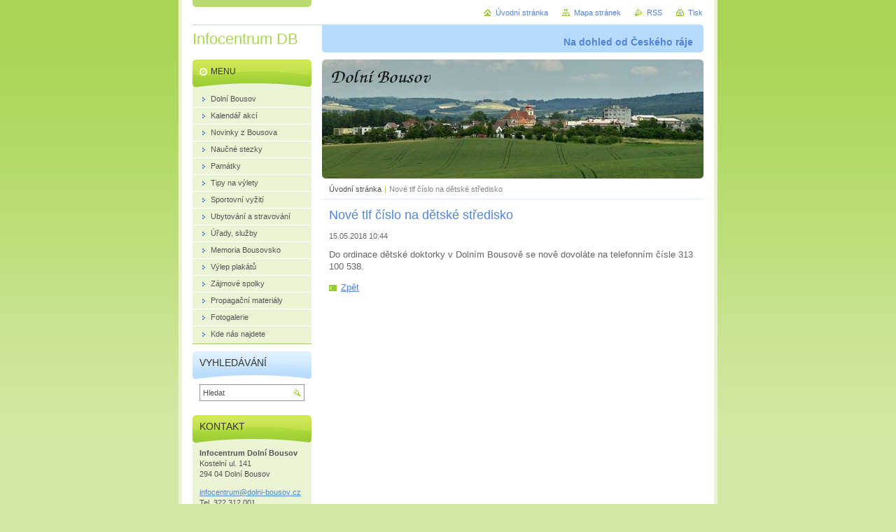

--- FILE ---
content_type: text/html; charset=UTF-8
request_url: https://www.infocentrum.dolnibousov.cz/news/nove-tlf-cislo-na-detske-stredisko/
body_size: 6032
content:
<!--[if lte IE 9]><!DOCTYPE HTML PUBLIC "-//W3C//DTD HTML 4.01 Transitional//EN" "https://www.w3.org/TR/html4/loose.dtd"><![endif]-->
<!DOCTYPE html>

<!--[if IE]><html class="ie" lang="cs"><![endif]-->
<!--[if gt IE 9]><!--> 
<html lang="cs">
<!--<![endif]-->
<head>
	<!--[if lte IE 9]><meta http-equiv="X-UA-Compatible" content="IE=EmulateIE7"><![endif]-->
	<base href="https://www.infocentrum.dolnibousov.cz/">
  <meta charset="utf-8">
  <meta name="description" content="">
  <meta name="keywords" content="">
  <meta name="generator" content="Webnode">
  <meta name="apple-mobile-web-app-capable" content="yes">
  <meta name="apple-mobile-web-app-status-bar-style" content="black">
  <meta name="format-detection" content="telephone=no">
    <link rel="shortcut icon" href="https://bd67c1d872.clvaw-cdnwnd.com/14517668fe79fb4f59a5dfd1c1257756/200005461-2b6032c5a9/kresba_logo_IC_web1.ico">
<link rel="canonical" href="https://www.infocentrum.dolnibousov.cz/news/nove-tlf-cislo-na-detske-stredisko/">
<script type="text/javascript">(function(i,s,o,g,r,a,m){i['GoogleAnalyticsObject']=r;i[r]=i[r]||function(){
			(i[r].q=i[r].q||[]).push(arguments)},i[r].l=1*new Date();a=s.createElement(o),
			m=s.getElementsByTagName(o)[0];a.async=1;a.src=g;m.parentNode.insertBefore(a,m)
			})(window,document,'script','//www.google-analytics.com/analytics.js','ga');ga('create', 'UA-797705-6', 'auto',{"name":"wnd_header"});ga('wnd_header.set', 'dimension1', 'W1');ga('wnd_header.set', 'anonymizeIp', true);ga('wnd_header.send', 'pageview');var _gaq = _gaq || [];
				  (function() {
					var ga = document.createElement('script'); ga.type = 'text/javascript'; ga.async = true;
					ga.src = ('https:' == location.protocol ? 'https://ssl' : 'https://www') + '.google-analytics.com/ga.js';
					var s = document.getElementsByTagName('script')[0]; s.parentNode.insertBefore(ga, s);
				  })(); _gaq.push(['_setAccount', 'UA-40552634-1']);_gaq.push(['_trackPageview']);_gaq.push(['_gat._anonymizeIp']);var pageTrackerAllTrackEvent=function(category,action,opt_label,opt_value){ga('send', 'event', category, action, opt_label, opt_value)};</script>
  <link rel="alternate" type="application/rss+xml" href="https://www.infocentrum.dolnibousov.cz/rss/all.xml" title="">
<!--[if lte IE 9]><style type="text/css">.cke_skin_webnode iframe {vertical-align: baseline !important;}</style><![endif]-->
	<title>Nové tlf číslo na dětské středisko :: Infocentrum DB</title>
	<meta name="robots" content="index, follow">
	<meta name="googlebot" content="index, follow">
	<script type="text/javascript" src="https://d11bh4d8fhuq47.cloudfront.net/_system/skins/v10/50000032/js/functions.js"></script>
	<link rel="stylesheet" type="text/css" href="https://d11bh4d8fhuq47.cloudfront.net/_system/skins/v10/50000032/css/style.css" media="screen,projection,handheld,tv">
	<link rel="stylesheet" type="text/css" href="https://d11bh4d8fhuq47.cloudfront.net/_system/skins/v10/50000032/css/print.css" media="print">
	<!--[if gte IE 5]>
	<link rel="stylesheet" type="text/css" href="https://d11bh4d8fhuq47.cloudfront.net/_system/skins/v10/50000032/css/style-ie.css" media="screen,projection,handheld,tv">
	<![endif]-->

				<script type="text/javascript">
				/* <![CDATA[ */
					
					if (typeof(RS_CFG) == 'undefined') RS_CFG = new Array();
					RS_CFG['staticServers'] = new Array('https://d11bh4d8fhuq47.cloudfront.net/');
					RS_CFG['skinServers'] = new Array('https://d11bh4d8fhuq47.cloudfront.net/');
					RS_CFG['filesPath'] = 'https://www.infocentrum.dolnibousov.cz/_files/';
					RS_CFG['filesAWSS3Path'] = 'https://bd67c1d872.clvaw-cdnwnd.com/14517668fe79fb4f59a5dfd1c1257756/';
					RS_CFG['lbClose'] = 'Zavřít';
					RS_CFG['skin'] = 'default';
					if (!RS_CFG['labels']) RS_CFG['labels'] = new Array();
					RS_CFG['systemName'] = 'Webnode';
						
					RS_CFG['responsiveLayout'] = 0;
					RS_CFG['mobileDevice'] = 0;
					RS_CFG['labels']['copyPasteSource'] = 'Více zde:';
					
				/* ]]> */
				</script><script type="text/javascript" src="https://d11bh4d8fhuq47.cloudfront.net/_system/client/js/compressed/frontend.package.1-3-108.js?ph=bd67c1d872"></script><style type="text/css"></style></head>

<body>
	<!-- PAGE -->
	<div id="page">

		<div id="wrapper">

			<!-- HEADER -->
			<div id="header">
				<div id="logo"><a href="home/" title="Přejít na úvodní stránku."><span id="rbcSystemIdentifierLogo">Infocentrum DB</span></a></div>
				<h3 id="slogan"><span id="rbcCompanySlogan" class="rbcNoStyleSpan">Na dohled od Českého ráje</span></h3>
			</div><!-- / id="header" -->
			<!-- / HEADER -->

			<hr class="hidden">

			<!-- MAIN ZONE -->
			<div id="main" class="floatRight">

				<!-- ILLUSTRATION -->
				<div id="illustration">
					<img src="https://bd67c1d872.clvaw-cdnwnd.com/14517668fe79fb4f59a5dfd1c1257756/200000137-c7294c8237/DOL_BOU1.jpg?ph=bd67c1d872" width="557" height="173" alt="">
					<span class="masque"><!-- masque --></span>
				</div><!-- / id="illustration" -->
				<!-- / ILLUSTRATION -->

				<hr class="hidden">

				<!-- NAVIGATOR -->
				<div id="pageNavigator" class="rbcContentBlock"><a class="navFirstPage" href="/home/">Úvodní stránka</a><span> | </span><span id="navCurrentPage">Nové tlf číslo na dětské středisko</span><hr class="hidden"></div>				<!-- / NAVIGATOR -->

				<!-- CONTENT -->
				<div id="content">

					<!-- CENTER ZONE ~ MAIN -->
					<div id="mainZone" class="colA">




						<!-- ARTICLE DETAIL -->
						<div class="box articles">
							<div class="content detail">

		

								<h1><span>Nové tlf číslo na dětské středisko</span></h1>

								<ins>15.05.2018 10:44</ins>

								<div class="wsw">
									<!-- WSW -->
<p>Do ordinace dětské doktorky v Dolním Bousově se nově dovoláte na telefonním čísle 313 100 538.</p>

									<!-- / WSW -->
								</div><!-- / class="wsw" -->

								

								

								<p class="hidden">&mdash;&mdash;&mdash;</p>

								<a class="back" href="archive/news/">Zpět</a>

		

							</div><!-- / class="content detail" -->
						</div><!-- / class="box articles" -->
						<!-- / ARTICLE DETAIL -->


						<hr class="hidden">


		
					</div><!-- / id="mainZone" class="colA" -->
					<!-- / CENTER ZONE ~ MAIN -->

				</div><!-- / id="content" -->
				<!-- / CONTENT -->

			</div><!-- / id="main" class="floatRight" -->
			<!-- / MAIN ZONE -->

			<!-- SIDEBAR -->
			<div id="sidebar" class="colD floatLeft">





				<!-- MENU -->
				<div id="menu" class="box">
					<div class="content">

						<h2><span>Menu</span></h2>

		<ul class="menu">
	<li class="first"><a href="/o-nas/"><span>Dolní Bousov</span></a></li>
	<li><a href="/kalendar-akci/"><span>Kalendář akcí</span></a></li>
	<li><a href="/novinky/"><span>Novinky z Bousova</span></a></li>
	<li><a href="/naucna-stezka/"><span>Naučné stezky</span></a></li>
	<li><a href="/pamatky/"><span>Památky</span></a></li>
	<li><a href="/tipy-na-vylety/"><span>Tipy na výlety</span></a></li>
	<li><a href="/sport/"><span>Sportovní vyžití</span></a></li>
	<li><a href="/ubytovani-a-restaurace/"><span>Ubytování a stravování</span></a></li>
	<li><a href="/urady-a-organizace/"><span>Úřady, služby</span></a></li>
	<li><a href="/memoria-bousovsko/"><span>Memoria Bousovsko</span></a></li>
	<li><a href="/vylep-plakatu/"><span>Výlep plakátů</span></a></li>
	<li><a href="/zajmove-spolky/"><span>Zájmové spolky</span></a></li>
	<li><a href="/propagacni-materialy/"><span>Propagační materiály</span></a></li>
	<li><a href="/fotogalerie/"><span>Fotogalerie</span></a></li>
	<li class="last"><a href="/kontakt/"><span>Kde nás najdete</span></a></li>
</ul>

						</div><!-- / class="content" -->
					</div><!-- / id="menu" class="box" -->
					<!-- / MENU -->

					<hr class="hidden">


					




				<!-- SEARCH -->
				<div id="search" class="box">
					<div class="content">

						<h2><span>Vyhledávání</span></h2>

		<form action="/search/" method="get" id="fulltextSearch">

							<fieldset>
								<label for="fulltextSearchText" class="hidden">Hledat:</label>
								<input type="text" id="fulltextSearchText" name="text" value="">
								<input class="submit" type="image" src="https://d11bh4d8fhuq47.cloudfront.net/_system/skins/v10/50000032/img/button-search.png" alt="Hledat">
								<script type="text/javascript">

									var ftText = document.getElementById("fulltextSearchText");

									if ( ftText.value == "" )
										ftText.value = "Hledat";

									ftText.tabIndex = "1";

									// Doplneni udalosti onfocus a onblur na pole pro zadani vyhledavaneho textu
									ftText.onfocus	= function() { checkInputValue(this, "Hledat"); };
									ftText.onblur		= function() { checkInputValue(this, "Hledat"); };

									// Kontrola odesilaneho vyhledavaneho textu, aby se neodesilal vychozi text
									document.getElementById("fulltextSearch").onsubmit = function() { return checkFormValue("Hledat"); };

								</script>
							</fieldset>

		</form>

					</div><!-- / class="content" -->
				</div><!-- / id="search" class="box" -->
				<!-- / SEARCH -->


				<hr class="hidden">


		



						<!-- CONTACT -->
						<div class="box contact">
							<div class="content">

								<h2><span>Kontakt</span></h2>

		

								<address>
									<strong>Infocentrum Dolní Bousov</strong>
									

									<br class="hidden">
									<span class="address">
Kostelní ul. 141<br />
294 04 Dolní Bousov
									</span>

	
									

									<br class="hidden">
									<span class="email">
										<a href="&#109;&#97;&#105;&#108;&#116;&#111;:&#105;&#110;&#102;&#111;&#99;&#101;&#110;&#116;&#114;&#117;&#109;&#64;&#100;&#111;&#108;&#110;&#105;&#45;&#98;&#111;&#117;&#115;&#111;&#118;&#46;&#99;&#122;"><span id="rbcContactEmail">&#105;&#110;&#102;&#111;&#99;&#101;&#110;&#116;&#114;&#117;&#109;&#64;&#100;&#111;&#108;&#110;&#105;&#45;&#98;&#111;&#117;&#115;&#111;&#118;&#46;&#99;&#122;</span></a>
									</span>

	
									

									<br class="hidden">
									<span class="phone">
Tel. 322 312 001
									</span>

	
								</address>

		

							</div><!-- / class="content" -->
						</div><!-- / class="box contact" -->
						<!-- / CONTACT -->


						<hr class="hidden">


					




						<!-- PRODUCTS -->
						<div class="box products">
							<div class="content list">

								<h2><span>Aktuální akce v Dol. Bousově</span></h2>

		

								<div class="item product withoutImage">
									<h3 class="title"><a href="/products/17-1-otevrena-sobota-v-knihovne/">17.1. Otevřená SOBOTA v knihovně</a></h3>
									
									<div class="wsw">
										<!-- WSW -->

										<!-- / WSW -->
									</div><!-- / class="wsw" -->
								</div><!-- / class="item product withoutImage" -->

		

								<p class="hidden">&mdash;&mdash;&mdash;</p>

		

								<div class="item product withoutImage">
									<h3 class="title"><a href="/products/17-1-sportovni-ples/">17.1. Sportovní ples</a></h3>
									
									<div class="wsw">
										<!-- WSW -->

										<!-- / WSW -->
									</div><!-- / class="wsw" -->
								</div><!-- / class="item product withoutImage" -->

		

								<p class="hidden">&mdash;&mdash;&mdash;</p>

		

								<div class="item product withoutImage">
									<h3 class="title"><a href="/products/18-12-tvoriva-dilna-v-knihovne/">22.1. Tvořivá dílna v knihovně</a></h3>
									
									<div class="wsw">
										<!-- WSW -->

										<!-- / WSW -->
									</div><!-- / class="wsw" -->
								</div><!-- / class="item product withoutImage" -->

		

								<!-- PAGING -->
								<div class="pagination">

									<p class="hidden">&mdash;&mdash;&mdash;</p>

									



								</div><!-- / class="pagination" -->
								<!-- / PAGING -->

							</div><!-- / class="content list" -->
						</div><!-- / class="box products" -->
						<!-- / PRODUCTS -->


						<hr class="hidden">


		


						<!-- WYSIWYG -->
						<div class="box wysiwyg">
							<div class="content wsw">
								<!-- WSW -->

		<p style="text-align: center; cursor: default; "><a href="http://www.slunecno.cz/"><img alt="Počasí" data-pin-nopin="true" src="https://www.slunecno.cz/pocasi-na-web.php?n&amp;obr=11&amp;m=447&amp;v=4" style="border-top-width: 0px; border-right-width: 0px; border-bottom-width: 0px; border-left-width: 0px; border-style: initial; border-color: initial; "></a><br>
<span style="color:#d3d3d3;">________________________</span><br>
<a href="http://dolni-bousov.cz/" target="_blank"><img alt="" data-pin-nopin="true" height="100" src="https://bd67c1d872.clvaw-cdnwnd.com/14517668fe79fb4f59a5dfd1c1257756/200000848-ae34caf30f/městské logo DB.jpg" width="72"></a><br>
<a href="http://www.knihovna.dolnibousov.cz/" target="_blank"><img alt="" data-pin-nopin="true" src="https://bd67c1d872.clvaw-cdnwnd.com/14517668fe79fb4f59a5dfd1c1257756/200001967-09bb40ab4e/kresba_logo_MK_napi.png" style="width: 150px; height: 75px; "></a></p>
<p style="text-align: center; cursor: default; "><a href="https://www.cesky-raj.info/" target="_blank"><img alt="" height="92" src="https://bd67c1d872.clvaw-cdnwnd.com/14517668fe79fb4f59a5dfd1c1257756/200008825-7837478375/images-edit-20250623131909.png" width="166"></a></p>
<p style="text-align: center; cursor: default; "><a href="https://www.mnichovohradistsko.cz/" target="_blank"><img alt="" src="https://bd67c1d872.clvaw-cdnwnd.com/14517668fe79fb4f59a5dfd1c1257756/200008210-1cbd01cbd2/LOGO_mnichovohradistsko_small2.jpg" style="width: 150px; height: 125px;"></a><br>
<a href="http://www.regionalniprodukt.cz/" target="_blank"><img alt="" data-pin-nopin="true" height="65" src="https://bd67c1d872.clvaw-cdnwnd.com/14517668fe79fb4f59a5dfd1c1257756/200000736-2508826029/logo_produkt_1.jpg" width="100"></a></p>


								<!-- / WSW -->
							</div><!-- / class="content wsw" -->
						</div><!-- / class="box wysiwyg" -->
						<!-- / WYSIWYG -->


						<hr class="hidden">


		

			</div><!-- / id="sidebar" class="colD floatLeft" -->
			<!-- / SIDEBAR -->

		</div><!-- / id="wrapper" -->

        <div id="topBar">
        
            <div id="languageSelect"></div>			
            
            <!-- QUICK LINKS -->
            <ul id="quick">
                <li class="homepage"><a href="home/" title="Přejít na úvodní stránku.">Úvodní stránka</a></li>
                <li class="sitemap"><a href="/sitemap/" title="Přejít na mapu stránek.">Mapa stránek</a></li>
                <li class="rss"><a href="/rss/" title="RSS kanály">RSS</a></li>
                <li class="print"><a href="javascript:window.print();" title="Vytisknout stránku">Tisk</a></li>
            </ul><!-- / id="quick" -->
            <!-- / QUICK LINKS -->
            
        </div>
        
		<hr class="hidden">

		<!-- FOOTER -->
		<div id="footer">
			<p><span id="rbcFooterText" class="rbcNoStyleSpan">© 2025 Všechna práva vyhrazena.</span></p>
			<p id="rubicus"><span class="rbcSignatureText">Vytvořeno službou <a href="https://www.webnode.cz?utm_source=brand&amp;utm_medium=footer&amp;utm_campaign=premium" rel="nofollow" >Webnode</a></span></p>
		</div><!-- / id="footer" -->
		<!-- / FOOTER -->

	</div><!-- / id="page" -->
	<!-- / PAGE -->

	<script type="text/javascript">
		/* <![CDATA[ */

			RubicusFrontendIns.addObserver
			({

				onContentChange: function ()
				{
					RubicusFrontendIns.faqInit('faq', 'answerBlock');
				},

				onStartSlideshow: function()
				{
					$('slideshowControl').innerHTML	= 'Pozastavit prezentaci';
					$('slideshowControl').title			= 'Pozastavit automatické procházení obrázků';
					slideshowHover($('slideshowControl'), true);

					$('slideshowControl').onclick		= RubicusFrontendIns.stopSlideshow.bind(RubicusFrontendIns);
				},

				onStopSlideshow: function()
				{
					$('slideshowControl').innerHTML	= 'Spustit prezentaci';
					$('slideshowControl').title			= 'Spustit automatické procházení obrázků';
					slideshowHover($('slideshowControl'), true);

					$('slideshowControl').onclick		= RubicusFrontendIns.startSlideshow.bind(RubicusFrontendIns);
				},

				onShowImage: function()
				{
					if (RubicusFrontendIns.isSlideshowMode())
					{
						$('slideshowControl').innerHTML	= 'Pozastavit prezentaci';
						$('slideshowControl').title			= 'Pozastavit automatické procházení obrázků';
						slideshowHover($('slideshowControl'), false);

						$('slideshowControl').onclick		= RubicusFrontendIns.stopSlideshow.bind(RubicusFrontendIns);
					}
				}

			});

			RubicusFrontendIns.faqInit('faq', 'answerBlock');

			RubicusFrontendIns.addFileToPreload('https://d11bh4d8fhuq47.cloudfront.net/_system/skins/v10/50000032/img/loading.gif');
			RubicusFrontendIns.addFileToPreload('https://d11bh4d8fhuq47.cloudfront.net/_system/skins/v10/50000032/img/button-hover.png');
			RubicusFrontendIns.addFileToPreload('https://d11bh4d8fhuq47.cloudfront.net/_system/skins/v10/50000032/img/button-fulltext-hover.png');
			RubicusFrontendIns.addFileToPreload('https://d11bh4d8fhuq47.cloudfront.net/_system/skins/v10/50000032/img/slideshow-start-hover.png');
			RubicusFrontendIns.addFileToPreload('https://d11bh4d8fhuq47.cloudfront.net/_system/skins/v10/50000032/img/slideshow-pause-hover.png');

		/* ]]> */
	</script>

<div id="rbcFooterHtml"></div><script type="text/javascript"></script><script type="text/javascript">var keenTrackerCmsTrackEvent=function(id){if(typeof _jsTracker=="undefined" || !_jsTracker){return false;};try{var name=_keenEvents[id];var keenEvent={user:{u:_keenData.u,p:_keenData.p,lc:_keenData.lc,t:_keenData.t},action:{identifier:id,name:name,category:'cms',platform:'WND1',version:'2.1.157'},browser:{url:location.href,ua:navigator.userAgent,referer_url:document.referrer,resolution:screen.width+'x'+screen.height,ip:'217.113.194.124'}};_jsTracker.jsonpSubmit('PROD',keenEvent,function(err,res){});}catch(err){console.log(err)};};</script></body>
</html>
